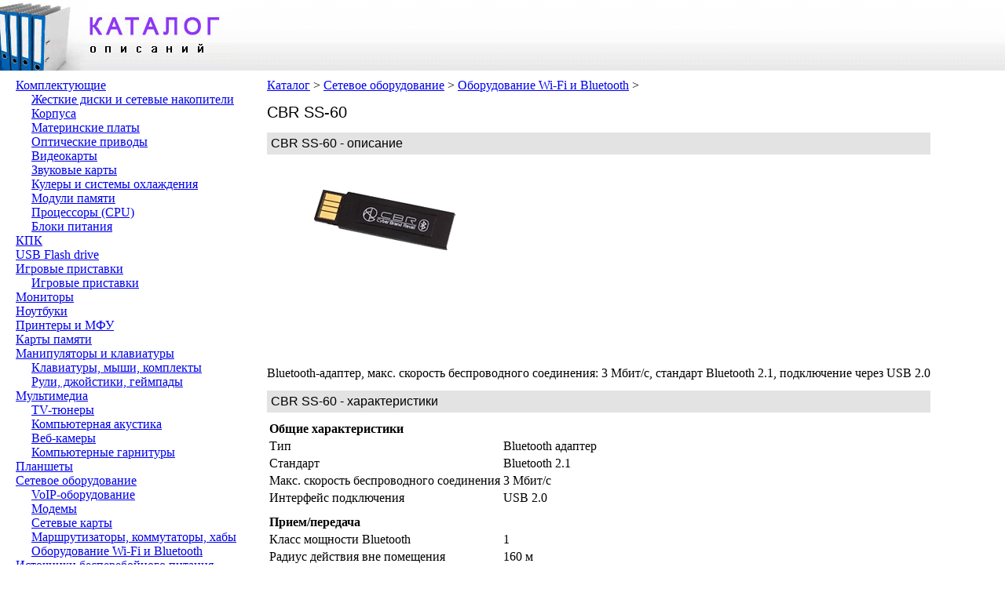

--- FILE ---
content_type: text/html
request_url: https://nson.org/setevoe-oborudovanie/oborudovanie-wi-fi-i-bluetooth/cbr-ss-60.html
body_size: 2807
content:
<!DOCTYPE html PUBLIC "-//W3C//DTD XHTML 1.0 Transitional//EN" "https://www.w3.org/TR/xhtml1/DTD/xhtml1-transitional.dtd">
<html xmlns="https://www.w3.org/1999/xhtml">
<head>
<meta http-equiv="Content-Type" content="text/html; charset=utf-8">
<title>CBR SS-60 - Оборудование Wi-Fi и Bluetooth</title>
<meta name="keywords" content="CBR SS-60" />
<meta name="description" content="Bluetooth-адаптер, макс. скорость беспроводного соединения: 3 Мбит/с, стандарт Bluetooth 2.1, подключение через USB 2.0" />
<link rel="stylesheet" href="https://nson.org/main.css" type="text/css" media="screen, projection" />
</head>

<body>
<div class="header">
	<div class="fl title"><a href="https://nson.org/" title="Каталог описаний"><img alt="Каталог описаний" src="https://nson.org/logo.jpg" /></a></div>
	</div>

<div class="fl left">
	
<ul><li><a href="https://nson.org/komplektuyushhie">Комплектующие</a></li>
<ul><li><a href="https://nson.org/komplektuyushhie/zhestkie-diski-i-setevye-nakopiteli">Жесткие диски и сетевые накопители</a></li>
<ul></ul>
<li><a href="https://nson.org/komplektuyushhie/korpusa">Корпуса</a></li>
<ul></ul>
<li><a href="https://nson.org/komplektuyushhie/materinskie-platy">Материнские платы</a></li>
<ul></ul>
<li><a href="https://nson.org/komplektuyushhie/opticheskie-privody">Оптические приводы</a></li>
<ul></ul>
<li><a href="https://nson.org/komplektuyushhie/videokarty">Видеокарты</a></li>
<ul></ul>
<li><a href="https://nson.org/komplektuyushhie/zvukovye-karty">Звуковые карты</a></li>
<ul></ul>
<li><a href="https://nson.org/komplektuyushhie/kulery-i-sistemy-ohlazhdeniya">Кулеры и системы охлаждения</a></li>
<ul></ul>
<li><a href="https://nson.org/komplektuyushhie/moduli-pamyati">Модули памяти</a></li>
<ul></ul>
<li><a href="https://nson.org/komplektuyushhie/processory-cpu">Процессоры (CPU)</a></li>
<ul></ul>
<li><a href="https://nson.org/komplektuyushhie/bloki-pitaniya">Блоки питания</a></li>
<ul></ul>
</ul>
<li><a href="https://nson.org/kpk">КПК</a></li>
<ul></ul>
<li><a href="https://nson.org/usb-flash-drive">USB Flash drive</a></li>
<ul></ul>
<li><a href="https://nson.org/igrovye-pristavki">Игровые приставки</a></li>
<ul><li><a href="https://nson.org/igrovye-pristavki/igrovye-pristavki">Игровые приставки</a></li>
<ul></ul>
</ul>
<li><a href="https://nson.org/monitory">Мониторы</a></li>
<ul></ul>
<li><a href="https://nson.org/noutbuki">Ноутбуки</a></li>
<ul></ul>
<li><a href="https://nson.org/printery-i-mfu">Принтеры и МФУ</a></li>
<ul></ul>
<li><a href="https://nson.org/karty-pamyati">Карты памяти</a></li>
<ul></ul>
<li><a href="https://nson.org/manipulyatory-i-klaviatury">Манипуляторы и клавиатуры</a></li>
<ul><li><a href="https://nson.org/manipulyatory-i-klaviatury/klaviatury-myshi-komplekty">Клавиатуры, мыши, комплекты</a></li>
<ul></ul>
<li><a href="https://nson.org/manipulyatory-i-klaviatury/ruli-dzhojstiki-gejmpady">Рули, джойстики, геймпады</a></li>
<ul></ul>
</ul>
<li><a href="https://nson.org/multimedia">Мультимедиа</a></li>
<ul><li><a href="https://nson.org/multimedia/tv-tyunery">TV-тюнеры</a></li>
<ul></ul>
<li><a href="https://nson.org/multimedia/kompyuternaya-akustika">Компьютерная акустика</a></li>
<ul></ul>
<li><a href="https://nson.org/multimedia/veb-kamery">Веб-камеры</a></li>
<ul></ul>
<li><a href="https://nson.org/multimedia/kompyuternye-garnitury">Компьютерные гарнитуры</a></li>
<ul></ul>
</ul>
<li><a href="https://nson.org/planshety">Планшеты</a></li>
<ul></ul>
<li><a href="https://nson.org/setevoe-oborudovanie">Сетевое оборудование</a></li>
<ul><li><a href="https://nson.org/setevoe-oborudovanie/voip-oborudovanie">VoIP-оборудование</a></li>
<ul></ul>
<li><a href="https://nson.org/setevoe-oborudovanie/modemy">Модемы</a></li>
<ul></ul>
<li><a href="https://nson.org/setevoe-oborudovanie/setevye-karty">Сетевые карты</a></li>
<ul></ul>
<li><a href="https://nson.org/setevoe-oborudovanie/marshrutizatory-kommutatory-haby">Маршрутизаторы, коммутаторы, хабы</a></li>
<ul></ul>
<li><a href="https://nson.org/setevoe-oborudovanie/oborudovanie-wi-fi-i-bluetooth">Оборудование Wi-Fi и Bluetooth</a></li>
<ul></ul>
</ul>
<li><a href="https://nson.org/istochniki-besperebojnogo-pitaniya">Источники бесперебойного питания</a></li>
<ul></ul>
<li><a href="https://nson.org/skanery">Сканеры</a></li>
<ul></ul>
<li><a href="https://nson.org/aksessuary">Аксессуары</a></li>
<ul><li><a href="https://nson.org/aksessuary/sumki-i-chehly-dlya-noutbukov">Сумки и чехлы для ноутбуков</a></li>
<ul></ul>
</ul>
</ul>
</div>

<div class="fl article">
	<div class="navigation">
		<a href="https://nson.org/">Каталог</a> &gt; <a href="https://nson.org/setevoe-oborudovanie">Сетевое оборудование</a> &gt; <a href="https://nson.org/setevoe-oborudovanie/oborudovanie-wi-fi-i-bluetooth">Оборудование Wi-Fi и Bluetooth</a> &gt; 	</div>
	<h1>CBR SS-60</h1>
	<h2>CBR SS-60 - описание</h2>
	<div class="fl banner"><img class="img-main" src="https://nson.org/setevoe-oborudovanie/oborudovanie-wi-fi-i-bluetooth/cbr-ss-60.jpg" title="CBR SS-60" alt="CBR SS-60" />
	</div><div class="fl banner">
	<script type="text/javascript"><!--
google_ad_client = "ca-pub-1678128489080218";
/* Nson.org 300x250 */
google_ad_slot = "2446852925";
google_ad_width = 300;
google_ad_height = 250;
//-->
</script>
<script type="text/javascript"
src="https://pagead2.googlesyndication.com/pagead/show_ads.js">
</script>
	</div>
	<div class="cl"><script type="text/topadvert">
load_event: page_load
feed_id: 8824
pattern_id: 4747
tech_model: CBR SS-60</script><script type="text/javascript" charset="utf-8" defer="defer" async="async" src="https://loader.topadvert.ru/load.js"></script></div>
	<div class="cl">Bluetooth-адаптер, макс. скорость беспроводного соединения: 3 Мбит/с, стандарт Bluetooth 2.1, подключение через USB 2.0</div>
	<h2>CBR SS-60 - характеристики</h2>
	<table><tr><td colspan="2" class="bold">Общие характеристики</td></tr><tr><td><span>Тип</span></td><td>Bluetooth адаптер</td></tr><tr><td><span>Стандарт</span></td><td>Bluetooth 2.1</td></tr><tr><td><span>Макс. скорость беспроводного соединения</span></td><td>3 Мбит/с</td></tr><tr><td><span>Интерфейс подключения</span></td><td>USB 2.0</td></tr><tr><td colspan="2" class="bold">Прием/передача</td></tr><tr><td><span>Класс мощности Bluetooth</span></td><td>1</td></tr><tr><td><span>Радиус действия вне помещения</span></td><td>160 м</td></tr></table></div>
<!-- Yandex.Metrika counter -->
<script type="text/javascript">
(function (d, w, c) {
    (w[c] = w[c] || []).push(function() {
        try {
            w.yaCounter20334775 = new Ya.Metrika({id:20334775,
                    webvisor:true,
                    clickmap:true,
                    trackLinks:true,
                    accurateTrackBounce:true});
        } catch(e) { }
    });

    var n = d.getElementsByTagName("script")[0],
        s = d.createElement("script"),
        f = function () { n.parentNode.insertBefore(s, n); };
    s.type = "text/javascript";
    s.async = true;
    s.src = (d.location.protocol == "https:" ? "https:" : "http:") + "//mc.yandex.ru/metrika/watch.js";

    if (w.opera == "[object Opera]") {
        d.addEventListener("DOMContentLoaded", f, false);
    } else { f(); }
})(document, window, "yandex_metrika_callbacks");
</script>
<noscript><div><img src="//mc.yandex.ru/watch/20334775" style="position:absolute; left:-9999px;" alt="" /></div></noscript>
<!-- /Yandex.Metrika counter -->
</body></html>

--- FILE ---
content_type: text/html; charset=utf-8
request_url: https://www.google.com/recaptcha/api2/aframe
body_size: 268
content:
<!DOCTYPE HTML><html><head><meta http-equiv="content-type" content="text/html; charset=UTF-8"></head><body><script nonce="65cjZVUHCmYx_1o9A8HO0g">/** Anti-fraud and anti-abuse applications only. See google.com/recaptcha */ try{var clients={'sodar':'https://pagead2.googlesyndication.com/pagead/sodar?'};window.addEventListener("message",function(a){try{if(a.source===window.parent){var b=JSON.parse(a.data);var c=clients[b['id']];if(c){var d=document.createElement('img');d.src=c+b['params']+'&rc='+(localStorage.getItem("rc::a")?sessionStorage.getItem("rc::b"):"");window.document.body.appendChild(d);sessionStorage.setItem("rc::e",parseInt(sessionStorage.getItem("rc::e")||0)+1);localStorage.setItem("rc::h",'1762750406545');}}}catch(b){}});window.parent.postMessage("_grecaptcha_ready", "*");}catch(b){}</script></body></html>

--- FILE ---
content_type: text/css
request_url: https://nson.org/main.css
body_size: 507
content:
html,body{
	margin:0px;
	padding:0px;
}
li{
	list-style:none;
}
ul{
	padding-left:20px;
	margin:0px;
}
h1{
	font:20px/24px Arial,Sans-serif;
	margin-bottom:0px;
}
h2{
	font:16px/18px Arial,Sans-serif;
	margin-bottom:0px;
	padding:5px;
	background:#e3e3e3;
	clear:both;
}
p{
	padding:0px 0px 20px;
}
.header{
	/*padding-top:10px;*/
	height:90px;
	background:url("fon.gif") repeat-x;
}
.title{
	width:320px;
}
.article{
	padding:0px 20px 0px 340px;
	position:absolute;
	top:90px;
	z-index:-1;

	/*background:#e3e3e3;*/
}
.left{
	width:320px;
	padding-top:10px;
}
.navigation{
	clear:both;
	padding-top:10px;
}
.banner{
	width:300px;
	height:250px;
	text-align:center;
	margin:10px 0px;
}
.banner480{
	width:60px;
	height:60px;
}
.img-main{
	/*margin:0px 10px 10px 0px;
	float:left;*/
	position:relative;
	top:50%;
	margin-top:-100px;
}
.search{
	position:relative;top:30px;left:20px;
}
.cont{
	margin-left:20px;
}

.fl{
	float:left;
}
.b666{
	background:#666;
}
.bold{
	font-weight:bold;
	padding-top:10px;
}
.cl{
	clear:both;
}